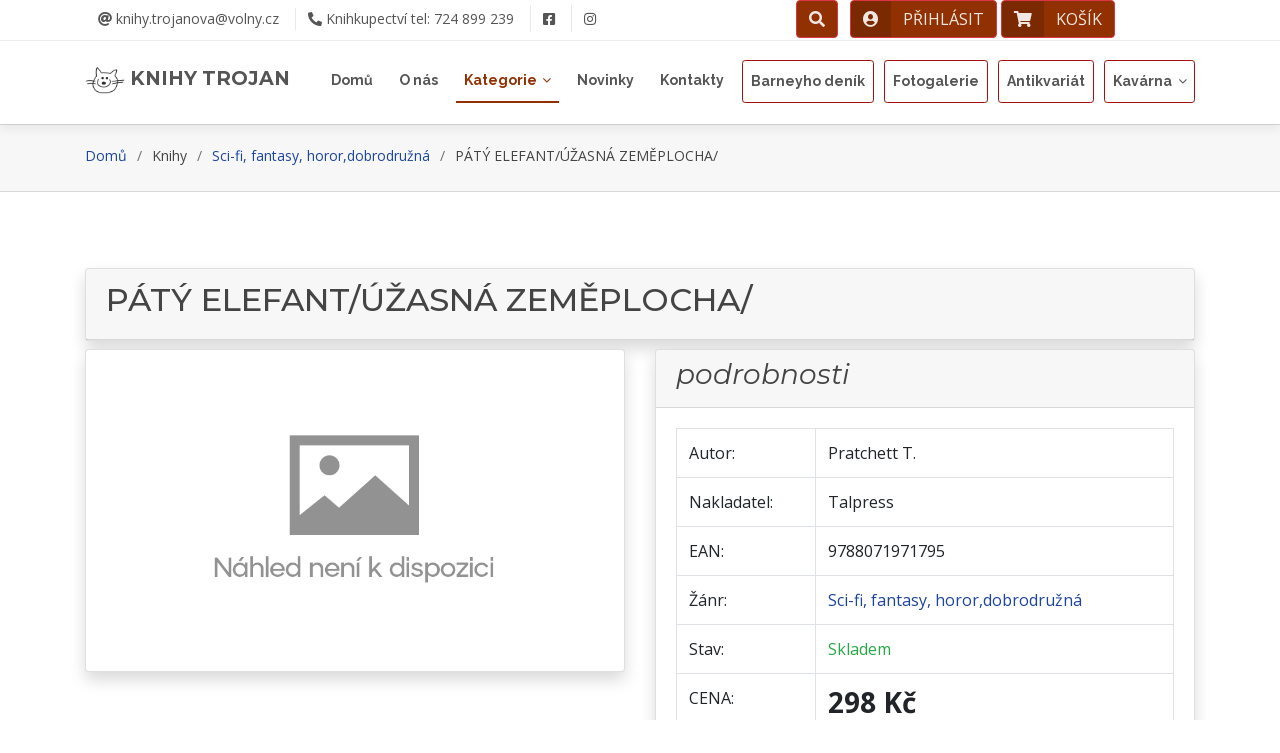

--- FILE ---
content_type: text/html; charset=UTF-8
request_url: https://www.knihy-trojan.cz/kniha/paty-elefant-uzasna-zemeplocha-40209/
body_size: 32641
content:
<!DOCTYPE html>
<html lang="cs-cz">
<head>
  <base href="https://www.knihy-trojan.cz/" />
  <meta charset="utf-8">
  <title>Detail knihy - Knihy Trojan</title>
  <meta name="viewport"     content="width=device-width, initial-scale=1.0" name="viewport">
  <meta name="keywords"     content="knihkupectví,knihkupectví on-line,knihy on-line,knihy internet shop,internetové knihkupectví,prodej knih,třebíč">
  <meta name="description"  content="Knihkupectví Trojan v Třebíči Vám nabízí knihy všech žánrů, beletrie, učebnice, poezie, encyklopedie, slovníky a jiné.">
  <meta name="author"       content="Michal Kašpárek, www.ikasparek.cz">
  <meta name="robots"       content="index, follow, all">
  <meta name="googlebot"    content="archive,snippet">
  <meta name="seznambot"    content="all">

  <!-- Meta tags -->


  <!-- Favicons -->
  <link rel="apple-touch-icon" sizes="180x180" href="soubory/apple-touch-icon.png">
  <link rel="icon" type="image/png" sizes="32x32" href="soubory/favicon-32x32.png">
  <link rel="icon" type="image/png" sizes="16x16" href="soubory/favicon-16x16.png">

  <!-- Google Fonts -->
  <link rel="stylesheet" href="https://fonts.googleapis.com/css2?family=Open+Sans:ital,wght@0,300;0,400;0,600;0,700;0,800;1,400;1,600;1,700&display=swap">
  <link rel="stylesheet" href="https://fonts.googleapis.com/css2?family=Montserrat:ital,wght@0,400;0,500;0,600;0,700;1,400;1,500&display=swap">
  <link rel="stylesheet" href="https://fonts.googleapis.com/css2?family=Raleway:wght@300;400;500;700;800&display=swap">

  <!-- Bootstrap CSS Soubor -->
  <link rel="stylesheet" href="https://cdn.jsdelivr.net/npm/bootstrap@4.6.2/dist/css/bootstrap.min.css" integrity="sha384-xOolHFLEh07PJGoPkLv1IbcEPTNtaed2xpHsD9ESMhqIYd0nLMwNLD69Npy4HI+N" crossorigin="anonymous">
  <link rel="stylesheet" href="css/bootstrap-migration.css">

  <!-- Knihovny CSS Files -->
  <link rel="stylesheet" href="lib/font-awesome/css/font-awesome.min.css">
  <link rel="stylesheet" href="vendor/fontawesome-free-5/css/all.css">
  <link rel="stylesheet" href="lib/animate/animate.min.css">
  <link rel="stylesheet" href="lib/ionicons/css/ionicons.min.css">
  <link rel="stylesheet" href="lib/owlcarousel/assets/owl.carousel.min.css">
  <link rel="stylesheet" href="lib/magnific-popup/magnific-popup.css">
  <link rel="stylesheet" href="lib/ionicons/css/ionicons.min.css">
  <link rel="stylesheet" href="js/jquery-ui-1.13.2.blitzer/jquery-ui.css">

  <!-- Vlastní CSS -->
  <link rel="stylesheet" href="css/custom.css">
  <script src="https://code.jquery.com/jquery-3.6.0.js"></script>
  <script src="https://code.jquery.com/ui/1.13.2/jquery-ui.js"></script>
</head><body id="body">  <!--==========================
    Top Bar
  ============================-->
<!--  <section id="topbar" class="d-none d-lg-block p-0 fixed-top">-->
  <section id="topbar" class="d-block p-0 fixed-top">
    <div class="container clearfix row px-0 mx-0 mx-auto">
      <div class="social-links float-left py-2 px-0 ml-0 ml-md-3 col-7 col-md-6">
        <a href="mailto:knihy.trojanova@volny.cz"><i class="fas fa-at"></i>&nbsp;knihy.trojanova@volny.cz</a>
        <a href="tel:00420724899239"><i class="fas fa-phone-alt"></i>&nbsp;<span class="d-none d-lg-inline">Knihkupectví</span> tel:  724 899 239</a>
<!--      </div>
      <div class="social-links float-left py-2">-->
        <a href="https://www.facebook.com/knihkupectvi.Trojan" class="facebook d-none d-lg-inline" target="_blank"><i class="fab fa-facebook-square"></i></a>
        <a href="https://www.instagram.com/trojan.knihy/" class="instagram d-none d-lg-inline" target="_blank"><i class="fab fa-instagram"></i></a>
      </div>
      <div class="X_social-links float-right h-40px col-5 col-md-5 mt-3 mt-lg-0 px-0 px-lg-3 text-center text-lg-right">
      <!-- Vyhledávácí okno -->
        <!--<div id="search-down">-->
          <a href="#" id="search-down-tlacitko" class="btn btn-md btn-danger user-menu mr-0 mr-lg-2">
            <span class="icon"><i class="fas fa-search font-2em"></i></span>
          </a>
            <div class="search-down-detail" id="search-down-detail">
              <form name="form_hledat_down" id="form_hledat_down" action="https://www.knihy-trojan.cz/hledat/" method="get">
                <label for="hledej">Vyhledávání</label>
                <div class="input-group shadow-lg mb-3">
                  <input type="text" name="hledej" id="hledat" class="form-control border-secondary" placeholder="Sem napište co hledáte..." aria-label="Sem napište co hledáte..." aria-describedby="button-hledat">
                  <div class="input-group-append">
                    <button type="submit" class="btn btn-danger" type="button" id="button-hledat">HLEDAT</button>
                  </div>
                </div>
              </form>
            </div>
<!--          </a>-->
        <!--</div>-->
            <a href="https://www.knihy-trojan.cz/prihlasit/" id="userDropdown" class="btn btn-md btn-danger btn-icon-split user-menu">
              <span class="icon"><div class="img-profile rounded-circle"><i class="fas fa-user-circle font-2em"></i></div></span>
              <span class="d-none d-sm-block text">PŘIHLÁSIT</span>
            </a>
            <a href="https://www.knihy-trojan.cz/kosik/" id="kosik-tlacitko" class="btn btn-md btn-danger btn-icon-split user-menu">
                    <span class="icon"><i class="fa fa-shopping-cart font-2em"></i></span>
                    <span class="d-none d-sm-block text">KOŠÍK</span>


<!--            <a href="https://www.knihy-trojan.cz/kosik/" id="kosik-tlacitko" class="btn btn-sm kosik-menu">
              <span class="img-profile rounded-circle"><i class="fa fa-shopping-cart font-2em"></i></span>
              <span class="mr-2 d-none d-lg-inline">KOŠÍK</span>-->
              <div class="kosik-detail" id="kosik-detail">
                            <div class="col-12 col-md-12 col-lg-12 alert alert-info">
              Váš košík je zatím prázdný. Vyberte si knihu.
            </div>
              </div>

                        <!--</div></div>-->
            </a>
      </div>
    </div>
  </section>
  <!--==========================
    Header
  ============================-->
  <header id="header">
    <div class="container">

      <div id="logo" class="pull-left">
        <!--<a href="#body"><img src="https://www.knihy-trojan.cz/img/logo.png" alt="" title="" /></a>-->
        <h1><a href="https://www.knihy-trojan.cz" class="scrollto">
          <img src="https://www.knihy-trojan.cz/soubory/knihy-trojan-logo.png" alt="" title="" style="height:40px;width:auto;" />&nbsp;KNIHY TROJAN</a></h1>
      </div>
      <div class="d-inline d-lg-none float-right mr-5">
        <a href="https://www.facebook.com/knihkupectvi.Trojan" class="facebook mr-3" target="_blank"><i class="fab fa-facebook-square"></i></a>
        <a href="https://www.instagram.com/trojan.knihy/" class="instagram" target="_blank"><i class="fab fa-instagram"></i></a>
      </div>

      <nav id="nav-menu-container">
        <ul class="nav-menu">
          <!--<li id="menu-home" class="menu-active"><a href="https://www.knihy-trojan.cz">Domů</a></li>-->
          <li id="menu-home"><a href="https://www.knihy-trojan.cz">Domů</a></li>
          <li id="menu-onas"><a href="https://www.knihy-trojan.cz/onas/">O nás</a></li>
          <li id="menu-kategorie" class="menu-has-children"><a href="">Kategorie</a>
            <ul class="row">
          <div class="col-sm-12 col-md-6 float-md-left">
              <li id="menu-pod-kategorie10" class="menu-has-children"><a href="">Beletrie, krásná literatura</a>
                <ul>
                  <li><a href="https://www.knihy-trojan.cz/kategorie/beletrie-humor/">Humor</a></li>
                  <li><a href="https://www.knihy-trojan.cz/kategorie/beletrie-beletrie/">Beletrie česká i světová</a></li>
                  <li><a href="https://www.knihy-trojan.cz/kategorie/beletrie-detektivky/">Detektivky</a></li>
                  <li><a href="https://www.knihy-trojan.cz/kategorie/beletrie-zivotopisy/">Životopisy</a></li>
                  <li><a href="https://www.knihy-trojan.cz/kategorie/beletrie-napeti/">Napětí, thriller</a></li>
                  <li><a href="https://www.knihy-trojan.cz/kategorie/beletrie-krasna-literatura/">Krásná literatura</a></li>
                  <li><a href="https://www.knihy-trojan.cz/kategorie/beletrie-pro-mladez/">Beletrie pro mládež</a></li>
                </ul>
              </li>
              <li><a href="https://www.knihy-trojan.cz/kategorie/cizojazycna-literatura/">Cizojazyčná literatura</a></li>
              <li id="menu-pod-kategorie7" class="menu-has-children"><a href="">Umění, architektura</a>
                <ul>
                  <li><a href="https://www.knihy-trojan.cz/kategorie/vytvarne-umeni-fotografie/">Výtvarné umění, fotografie</a></li>
                  <li><a href="https://www.knihy-trojan.cz/kategorie/architektura-pamatky-mesta/">Architektura, památky, města</a></li>
                  <li><a href="https://www.knihy-trojan.cz/kategorie/divadlo-film-hudba/">Divadlo, film, hudba</a></li>
                </ul>
              </li>
              <li><a href="https://www.knihy-trojan.cz/kategorie/mluvene-slovo/">Mluvené slovo</a></li>
              <li><a href="https://www.knihy-trojan.cz/kategorie/obrazove-publikace/">Obrazové publikace</a></li>
              <li id="menu-pod-kategorie3" class="menu-has-children"><a href="">Společenské vědy, osvěta</a>
                <ul>
                  <li><a href="https://www.knihy-trojan.cz/kategorie/spolecenske-vedy-osveta/">Společenské vědy, osvěta</a></li>
                  <li><a href="https://www.knihy-trojan.cz/kategorie/spolecenske-vedy-vesmir/">Vesmír</a></li>
                </ul>
              </li>
              <li id="menu-pod-kategorie1" class="menu-has-children"><a href="">Duchovní nauky, teologie</a>
                <ul>
                  <li><a href="https://www.knihy-trojan.cz/kategorie/duchovni-nauky-teologie/">Duchovní nauky, teologie</a></li>
                  <li><a href="https://www.knihy-trojan.cz/kategorie/duchovni- nauky-karty/">Duchovní nauky - karty</a></li>
                  <li><a href="https://www.knihy-trojan.cz/kategorie/duchovni- nauky-astrologie/">Duchovní nauky - astrologie</a></li>
                </ul>
              </li>


              <li><a href="https://www.knihy-trojan.cz/kategorie/sci-fi-fantasy-dobrodruzna/">Sci-fi, fantasy, horor,dobrodružná</a></li>
              <li><a href="https://www.knihy-trojan.cz/kategorie/comics/">Komiksy</a></li>
              <li id="menu-pod-kategorie12" class="menu-has-children"><a href="">Mapy, průvodci, cestopisy</a>
                <ul>
                  <li><a href="https://www.knihy-trojan.cz/kategorie/pruvodci-cestopisy/">Cestopisy</a></li>
                  <li><a href="https://www.knihy-trojan.cz/kategorie/mapy-pruvodci/">Mapy, průvodci, atlasy</a></li>
                </ul>
              </li>
              <li id="menu-pod-kategorie14" class="menu-has-children"><a href="">Literatura faktu, válečná</a>
                <ul>
                  <li><a href="https://www.knihy-trojan.cz/kategorie/politika/">Politika</a></li>
                  <li><a href="https://www.knihy-trojan.cz/kategorie/literatura-valecna/">Válečná literatura</a></li>
                  <li><a href="https://www.knihy-trojan.cz/kategorie/literatura-faktu/">Literatura faktu</a></li>
                  <li><a href="https://www.knihy-trojan.cz/kategorie/valecny-roman/">Válečné romány</a></li>
                </ul>
              </li>
              <li><a href="https://www.knihy-trojan.cz/kategorie/historie/">Historie</a></li>
              <li><a href="https://www.knihy-trojan.cz/kategorie/filozofie-sociologie/">Filozofie, sociologie</a></li>
              <li><a href="https://www.knihy-trojan.cz/kategorie/pedagogika-psychologie/">Pedagogika, psychologie</a></li>
              <li><a href="https://www.knihy-trojan.cz/kategorie/regionalni-literatura/">Regionální literatura</a></li>
              <li id="menu-pod-kategorie8" class="menu-has-children"><a href="">Učebnice, jazyky</a>
                <ul>
                  <li><a href="https://www.knihy-trojan.cz/kategorie/jazykoveda-literarni-vedy/">Jazykověda a literární vědy</a></li>
                  <li><a href="https://www.knihy-trojan.cz/kategorie/ucebnice-jazyky-slovniky/">Učebnice jazyků, slovníky</a></li>
                  <li><a href="https://www.knihy-trojan.cz/kategorie/ucebnice-zs-ss-vs/">Učebnice ZŠ, SŠ, VŠ</a></li>
                </ul>
              </li>


          </div>
          <div class="col-sm-12 col-md-6 float-md-right">
              <li><a href="https://www.knihy-trojan.cz/kategorie/encyklopedie/">Encyklopedie</a></li>
              <li id="menu-pod-kategorie11" class="menu-has-children"><a href="">Dětská literatura</a>
                <ul>
                  <li><a href="https://www.knihy-trojan.cz/kategorie/detska-literatura/">Dětská literatura</a></li>
                  <li><a href="https://www.knihy-trojan.cz/kategorie/detska-plastove-knihy/">Dětská - plastové knížky</a></li>
                  <li><a href="https://www.knihy-trojan.cz/kategorie/detska-omalovanky/">Omalovánky, doplňovačky</a></li>
                  <li><a href="https://www.knihy-trojan.cz/kategorie/detska-odborna/">Dětská odborná literatura</a></li>
                  <li><a href="https://www.knihy-trojan.cz/kategorie/detska-leporela/">Dětská - leporela</a></li>
                </ul>
              </li>
              <li id="menu-pod-kategorie4" class="menu-has-children"><a href="">Přírodní vědy</a>
                <ul>
                  <li><a href="https://www.knihy-trojan.cz/kategorie/prirodni-vedy-priroda/">Přírodní vědy, příroda</a></li>
                  <li><a href="https://www.knihy-trojan.cz/kategorie/pestitelstvi-chovatelstvi/">Pěstitelství, chovatelství</a></li>
                  <li><a href="https://www.knihy-trojan.cz/kategorie/prirodni-vedy-zahady/">Záhady, odborná matematika a fyzika</a></li>
                </ul>
              </li>
              <li id="menu-pod-kategorie5" class="menu-has-children"><a href="">Hobby, technické vědy</a>
                <ul>
                  <li><a href="https://www.knihy-trojan.cz/kategorie/technicke-vedy-hobby/">Tecnické vědy, hobby</a></li>
                  <li><a href="https://www.knihy-trojan.cz/kategorie/pocitacova-literatura/">Počítačová literatura</a></li>
                </ul>
              </li>
              <li id="menu-pod-kategorie6" class="menu-has-children"><a href="">Zdravotnictví, zdravověda</a>
                <ul>
                  <li><a href="https://www.knihy-trojan.cz/kategorie/zdravotnictvi/">Zdravotnictví</a></li>
                  <li><a href="https://www.knihy-trojan.cz/kategorie/tehotenstvi-pece-o-dite/">Těhotenství, péče o dítě</a></li>
                  <li><a href="https://www.knihy-trojan.cz/kategorie/zdravotnictvi-sex/">Sex, sexuální výchova</a></li>
                  <li><a href="https://www.knihy-trojan.cz/kategorie/zdravotnictvi-zdravoveda/">Zdravověda</a></li>
                </ul>
              </li>
              <li><a href="https://www.knihy-trojan.cz/kategorie/telovychova-sport/">Tělovýchova a sport</a></li>
              <li><a href="https://www.knihy-trojan.cz/kategorie/kucharky-vareni/">Kuchařky a vaření</a></li>
              <li><a href="https://www.knihy-trojan.cz/kategorie/hudebniny/">Hudebniny</a></li>

              <li><a href="https://www.knihy-trojan.cz/kategorie/krizovky-volny-cas/">Křížovky, volný čas</a></li>
              <li><a href="https://www.knihy-trojan.cz/kategorie/hry-karty/">Hry, karty</a></li>
              <li><a href="https://www.knihy-trojan.cz/kategorie/kalendare-diare/">Kalendáře a diáře</a></li>
              <li><a href="https://www.knihy-trojan.cz/kategorie/doplnkovy-sortiment/">Doplňkový sortiment</a></li>
              <li id="menu-pod-kategorie2" class="menu-has-children"><a href="">Ekonomie, účetnictví, právo</a>
                <ul>
                  <li><a href="https://www.knihy-trojan.cz/kategorie/ekonomie-ucetnictvi-pravo/">Ekonomie, účetnictví, právo</a></li>
                </ul>
              </li>
              <li><a href="https://www.knihy-trojan.cz/kategorie/organizace-prace/">Organizace práce</a></li>
              <li id="menu-pod-kategorie9" class="menu-has-children"><a href="">Audio, video</a>
              <ul>
                  <li><a href="https://www.knihy-trojan.cz/kategorie/audio-video-lp/">Audio: LP desky</a></li>
                  <li><a href="https://www.knihy-trojan.cz/kategorie/audio-video-cd/">Audio: CD disky</a></li>
                </ul>
              </li>
              <li><a href="https://www.knihy-trojan.cz/kategorie/antikvariat/">Antikvariát</a></li>
          </div>
            </ul>          </li>
          <li id="menu-novinky"><a href="https://www.knihy-trojan.cz/novinky/">Novinky</a></li>
          <li id="menu-kontakty"><a href="https://www.knihy-trojan.cz/kontakt/">Kontakty</a></li>
          <li id="menu-blog"><a href="https://www.knihy-trojan.cz/barneyho-blog/" class="btn btn-outline-danger btn-sm nav-antik">Barneyho deník</a>
          <li id="menu-fotogalerie"><a href="https://www.knihy-trojan.cz/fotogalerie/" class="btn btn-outline-danger btn-sm nav-antik">Fotogalerie</a>
          <li id="menu-antik"><a href="https://www.antikvariat-trojan.cz" class="btn btn-outline-danger btn-sm nav-antik" id="menu-antik">Antikvariát</a></li>
          <li id="menu-kavarna" class="menu-has-children"><a href="" class="btn btn-outline-danger btn-sm nav-antik">Kavárna</a>
            <ul style="max-width: 250px; left: -7rem;">
              <li><a href="https://www.knihy-trojan.cz/kavarna-nabidka/">Nabídka kavárny</a></li>
              <li><a href="https://www.knihy-trojan.cz/kavarna-galerie/">Fotogalerie</a></li>
            </ul>
          </li>
        </ul>
      </nav><!-- #nav-menu-container -->
    </div>
  </header><!-- #header -->
  <main id="main">



    <!--==========================
      Sekce Detail knihy
    ============================-->
    <section id="breadcrumbs" class="breadcrumbs">
      <div class="container">
        <ol>
          <li><a href="/">Domů</a></li>
          <li>Knihy</li>
          <li><a href="https://www.knihy-trojan.cz/kategorie/sci-fi-fantasy-dobrodruzna/">Sci-fi, fantasy, horor,dobrodružná</a></li>
          <li>PÁTÝ ELEFANT/ÚŽASNÁ ZEMĚPLOCHA/</li>
        </ol>
        <!--<h2>About Us</h2>-->
      </div>
    </section>

    <!--<section id="about" class="wow fadeInUp" style="background: #FEF9E4;">-->
    <section id="about" class="wow fadeInUp">
      <div class="container">
<!--        <div class="section-header">
          <h2></h2>
          <p>Všechny informace o</p>
        </div>-->
        <div></div>
<!--        <div class="owl-carousel about-carousel">-->
        <!--        </div>-->
        <div class="row">

              <div class="col-12 mb-sm-2 mt-md-3 mb-md-2">
                <div class="card shadow">
                  <div class="card-header">
                    <!--<div class="pt-2 pb-1 h2">-->
                    <h1 class="h2">
                      PÁTÝ ELEFANT/ÚŽASNÁ ZEMĚPLOCHA/
                    </h1>
                    <!--</div>-->
                  </div>
                </div>
              </div>

              <div class="col-sm-12 col-md-6 mb-sm-2 mb-md-4">
                <div class="card shadow">
                  <div class="card-body">
                    <p class="card-text">
                      <img src="//mknihy.eu/image/no-image.png" class="img-fluid kniha-img mx-auto" style="max-height: 56vh;" alt="PÁTÝ ELEFANT/ÚŽASNÁ ZEMĚPLOCHA/" >
                    </p>
                  </div>
                </div>
              </div>

              <div class="col-sm-12 col-md-6 mb-sm-2 mb-md-4">
                <div class="card shadow">
                  <div class="card-header py-md-2">
                    <h2 class="h3 font-weight-normal">
                      <em>podrobnosti</em>
                    </h2>
                  </div>
                  <div class="card-body">
                    <table class="table table-bordered">
                      <tbody>
                        <tr><td>Autor:</td>       <td>Pratchett T.</td></tr>
                        <tr><td>Nakladatel:</td>  <td>Talpress</td></tr>
                        <tr><td>EAN:</td>         <td>9788071971795</td></tr>
                        <tr><td>Žánr:</td>        <td><a href="https://www.knihy-trojan.cz/kategorie/sci-fi-fantasy-dobrodruzna/">Sci-fi, fantasy, horor,dobrodružná</a></td></tr>
                        <tr><td>Stav:</td>        <td class="text-success">Skladem</td></tr>

                        <tr><td>CENA:</td>         <td class="h3"><strong>298&nbsp;Kč</strong></td></tr>
                        <tr><td></td>         <td>
                          <form method="post" name="dokosiku" id="dokosiku">
                            <input type="hidden" name="kniha_id"      value="40209">
                            <input type="hidden" name="kniha_nazev"   value="PÁTÝ ELEFANT/ÚŽASNÁ ZEMĚPLOCHA/">
                            <input type="hidden" name="kniha_kusy"    value="1">
                            <input type="hidden" name="kniha_cena"    value="298">
                            <input type="hidden" name="kniha_ean"     value="9788071971795">
                            <button class="btn btn-primary btn-md float-right px-5" type="submit" name="koupit" value="koupit"><strong>Do košíku</strong></button>
                          </form>
                        </td></tr>


                      </tbody>
                    </table>
                  </div>
                </div>
              </div>

              <div class="col-12 mb-sm-2 mb-md-5">
                <div class="card shadow">
                  <div class="card-header">
                    <h3 class="m-0">
                      <em>Anotace/popis knihy</em>
                    </h3>
                  </div>
                  <div class="card-body">
                    <p class="card-text">
                      Pro tuto knihu nebyla anotace (popis) zapsána.
                    </p>
                  </div>
                </div>
              </div>


        </div>

      </div>
    </section><!-- #Detail knihy -->
    <script>
      $("#menu-kategorie").addClass("menu-active");
    </script>    <!--==========================
      Sekce Rychlý Kontakt
    ============================-->
    <section id="contact" class="wow fadeInUp">
      <div class="container">
        <div class="section-header">
          <h2>Kontaktujte nás</h2>
                  </div>

        <div class="row contact-info">

          <div class="col-md-4">
            <div class="contact-address">
              <i class="ion-ios-location-outline"></i>
              <h3>Adresa</h3>
              <address>Karlovo náměstí 47/36<br>674 01 Třebíč</address>
            </div>
          </div>

          <div class="col-md-4">
            <div class="contact-phone">
              <i class="ion-ios-telephone-outline"></i>
              <h3>Telefon</h3>
              <p><a href="tel:00420724899239">(+420) 724 899 239</a></p>
            </div>
          </div>

          <div class="col-md-4">
            <div class="contact-email">
              <i class="ion-ios-email-outline"></i>
              <h3>E-mail</h3>
              <p><a href="mailto:knihy.trojanova@volny.cz">knihy.trojanova@volny.cz</a></p>
            </div>
          </div>

        </div>
      </div>

      <div class="container mb-4">
        <iframe src="https://maps.google.com/maps/embed?pb=!1m18!1m12!1m3!1d2606.2049159389635!2d15.879862315862892!3d49.21564078343921!2m3!1f0!2f0!3f0!3m2!1i1024!2i768!4f13.1!3m3!1m2!1s0x470d4230d3aeeff3%3A0x4315ab230158d3a5!2sKnihkupectv%C3%AD%20Trojan!5e0!3m2!1scs!2scz!4v1587922775847!5m2!1scs!2scz" width="100%" height="450" frameborder="0" style="border:0;" allowfullscreen="" aria-hidden="false" tabindex="0"></iframe>      </div>
    </section><!-- #Rychlý Kontakt -->
	<!--==========================		Sekce Tým - osoby	============================-->	<!-- #Tým - osoby -->	</main>  <!--==========================
    Footer
  ============================-->
  <footer id="footer" class="container-fluid bg-grey py-5 mt-5">
    <div class="container">
      <div class="row">
        <div class="col-md-6">
          <div class="row">
            <div class="col-md-7 ">
              <div class="logo-part">
                <!--<img src="https://i.ibb.co/sHZz13b/logo.png" class="w-50 logo-footer" >-->
                <h2>Knihy Trojan</h2>
                <div class="h4 mb-3">KNIHKUPECTVÍ<br>V SRDCI TŘEBÍČE</div>
                <div class="h6 mb-3">Karlovo náměstí 47/36<br>674 01 Třebíč</div>
                Po - Pá:&nbsp;&nbsp;&nbsp;&nbsp;&nbsp;&nbsp;7:30 – 17:30 hodin<br>
So:&nbsp;&nbsp;&nbsp;&nbsp;&nbsp;&nbsp;&nbsp;&nbsp;&nbsp;&nbsp;&nbsp;&nbsp;&nbsp;&nbsp;8:30 – 11:30 hodin              </div>
            </div>
            <div class="col-md-5 px-4">
              <h6> O nákupu</h6>
              <div class="row ">
                <div class="col-md-12">
                  <ul>
                                        <li> <a href="obchodni-podminky"> Obchodní podmínky</a> </li>
                    <li> <a href="obchodni-podminky#payment"> Platební způsoby</a> </li>
                    <li> <a href="obchodni-podminky#delivery"> Způsob dopravy</a> </li>
                    <li> <a href="obchodni-podminky#complaint"> Reklamace</a> </li>
                    <li> <a href="" data-toggle="modal" data-target="#myDialog" data-whatever="Ochrana osobních údjů - GDPR" data-adresa="https://www.knihy-trojan.cz/file/ochrana-udaju-dialog.php"> GDPR a Ochrana</a> </li>
                    <li> <a href="https://www.knihy-trojan.cz/registrace/"> Registrace&nbsp;<i class="fas fa-angle-double-right zluta"></i></a> </li>
                  </ul>
                </div>
              </div>
            </div>
          </div>
        </div>

        <div class="col-md-6 pl-md-5">
          <div class="row">
            <div class="col-md-6 px-4">
              <h6> Navigace</h6>
              <div class="row ">
                <div class="col-md-12">
                  <ul>
                    <li> <a href="https://www.knihy-trojan.cz/onas/"> O nás</a> </li>
                    <li> <a href="https://www.knihy-trojan.cz/novinky/"> Novinky</a> </li>
                    <!--<li> <a href="https://www.knihy-trojan.cz/bestsellery/"> Bestsellery</a> </li>-->
                    <li> <a href="https://www.knihy-trojan.cz/autogramiady/"> Autogramiády</a> </li>
                    <li> <a href="https://www.knihy-trojan.cz/kontakt/"> Kontakty</a> </li>
                  </ul>
                </div>
              </div>
            </div>
            <div class="col-md-6 ">
              <h6> Aktuálně</h6>
              <div class="social">
                <a href="https://www.facebook.com/knihkupectvi.Trojan" target="_blank"><i class="fab fa-facebook-square text-secondary"></i></a>
                <a href="https://www.instagram.com/trojan.knihy/" target="_blank"><i class="fab fa-instagram text-secondary"></i></a>
              </div>

              <p>&nbsp;</p>
            </div>
          </div>
        </div>
      </div>
    </div>
    <hr>
    <div class="container text-secondary creator">
      <div class="copyright">
        &copy;&nbsp;Copyright <strong>Michal&nbsp;Kašpárek</strong>
      </div>
      <div class="credits text-secondary">
        <i class="fas fa-code"></i>&nbsp;&nbsp;with&nbsp;&nbsp;<i class="fas fa-heart"></i>&nbsp;&nbsp;by&nbsp;&nbsp;<a href="https://www.ikasparek.cz" class="text-secondary">www.ikasparek.cz</a>
      </div>
    </div>
  </footer><!-- #footer --><!-- MODALNI OKNA ZACATEK -->

              <!-- Modal #myDialog -->
              <div class="modal fade" id="myDialog" role="dialog" tabindex="-1" arialabeledby="purchaseLabel" aria-hidden="true">
                <div class="modal-dialog modal-xl" role="document">
                  <div class="modal-content">
                    <div class="modal-header">
                      <h4 class="modal-title" id="purchaseLabel">Detail</h4>
                      <button type="button" class="close" data-dismiss="modal" aria-hidden="true" aria-label="Zavřít">&times;</button>
                    </div>
                    <div class="modal-body">
                      <iframe frameborder="0" style="width: 100%; min-height: 500px;"></iframe>
                    </div>
                    <div class="modal-footer">
                      <button type="button" class="btn btn-secondary" data-dismiss="modal">Zavřít</button>
                    </div>
                  </div>
                </div>
              </div>
              <!-- Konec #myDialog -->


              <!-- Modal #myModal -->
              <div class="modal fade" id="myModal" role="dialog" tabindex="-1" arialabeledby="purchaseLabel2" aria-hidden="true">
                <div class="modal-dialog">
                  <div class="modal-content">
                    <div class="modal-header">
                      <h4 class="modal-title" id="purchaseLabel2">Upozornění</h4>
                      <button type="button" class="close" data-dismiss="modal" aria-hidden="true" aria-label="Zavřít">&times;</button>
                    </div>
                    <div class="modal-body">
                      <p id="modal-obsah">&hellip;</p>
                    </div>
                    <div class="modal-footer">
                      <button type="button" class="btn btn-secondary" data-dismiss="modal">Zavřít</button>
                    </div>
                  </div>
                </div>
              </div><!-- Konec #myModal -->

              <!-- Modal #senfMail -->
              <div class="modal fade" id="senfMail" role="dialog" tabindex="-1" arialabeledby="purchaseLabel3" aria-hidden="true">
                <div class="modal-dialog">
                  <div class="modal-content">
                    <div class="modal-header">
                      <h4 class="modal-title" id="purchaseLabel3">Odesílání zprávy</h4>
                      <button type="button" class="close" data-dismiss="modal" aria-hidden="true" aria-label="Zavřít">&times;</button>
                    </div>
                    <div class="modal-body">
                      <p id="modal-obsah"><h3>Vaše zpráva byla odeslána. Děkujeme.</h3></p>
                    </div>
                    <div class="modal-footer">
                      <button type="button" class="btn btn-secondary" data-dismiss="modal">Zavřít</button>
                    </div>
                  </div>
                </div>
              </div><!-- Konec #myModal -->

<!-- KONEC MODALNI OKNA -->
	<a href="#" class="back-to-top"><i class="fa fa-chevron-up"></i></a>  <!-- Knihovny JavaScript -->
  <script src="https://cdn.jsdelivr.net/npm/bootstrap@4.6.2/dist/js/bootstrap.bundle.min.js" integrity="sha384-Fy6S3B9q64WdZWQUiU+q4/2Lc9npb8tCaSX9FK7E8HnRr0Jz8D6OP9dO5Vg3Q9ct" crossorigin="anonymous"></script>
  <script src="lib/easing/easing.min.js"></script>
  <script src="lib/superfish/hoverIntent.js"></script>
  <script src="lib/superfish/superfish.min.js"></script>
  <script src="lib/wow/wow.min.js"></script>
  <script src="lib/owlcarousel/owl.carousel.min.js"></script>
  <script src="lib/magnific-popup/magnific-popup.min.js"></script>
  <script src="lib/sticky/sticky.js"></script>
  <script src="https://cdn.jsdelivr.net/npm/js-cookie@rc/dist/js.cookie.min.js"></script>

  <!-- Hůavní soubor Javascript -->
  <script src="js/main.js"></script>

    <a href="#" id="showStartModal" style="display: none;">M</a>
	<script>	</script></body></html>

--- FILE ---
content_type: text/css
request_url: https://www.knihy-trojan.cz/css/bootstrap-migration.css
body_size: 202
content:
/***************************************************
*   Migrační styly z vyšší verze Bootstrap
******************************************* *<:o) */

:root,
[data-bs-theme=light] {
	--bs-warning-bg-subtle: #fff3cd;
}


.bg-warning-subtle {
	background-color: var(--bs-warning-bg-subtle) !important;
}

.fw-normal {
	font-weight: 400 !important;
}


--- FILE ---
content_type: text/css
request_url: https://www.knihy-trojan.cz/css/custom.css
body_size: 33275
content:
/*                                                                       */
/*       červená: #a81010   rgba(168, 16, 16, 1.0)                       */
/*       modrá:   #1C459F   rgba(28, 69, 159, 1.0)                       */
/*       pastel. zelená (dřívější)  #50d8af                              */
/*                                                                       */
:root {
	--red: #891a1c;
	--blue: #0c2e8a;
	--danger: #891a1c;
	--primary: #0c2e8a !important;

	--theme-danger-rgb: 168, 16, 16;
	--opacity: 1
}

/*--------------------------------------------------------------
# Hlavní styly
--------------------------------------------------------------*/

body {
	background: #fff;
	color: #444;
	font-family: "Open Sans", sans-serif;
}

a {
	color: #1C459F;
	transition: 0.5s;
}

a:hover,
a:active,
a:focus {
	color: rgba(var(--theme-danger-rgb), var(--opacity));
	/* #a81010; */
	outline: none;
	text-decoration: none;
}

p {
	padding: 0;
	margin: 0 0 30px 0;
}

h1,
h2,
h3,
h4,
h5,
h6 {
	font-family: "Montserrat", sans-serif;
	font-weight: 400;
	margin: 0 0 20px 0;
	padding: 0;
}

.ruka {
	cursor: pointer;
}


.ui-autocomplete {
	max-height: 350px;
	overflow-y: auto;
	/* prevent horizontal scrollbar */
	overflow-x: hidden;
	border-bottom-left-radius: 6px;
	border-bottom-right-radius: 6px;
	box-shadow: 2px 2px 10px rgba(0, 0, 0, 0.5);
	z-index: 9999;
}

/* IE 6 doesn't support max-height
 * we use height instead, but this forces the menu to always be this tall
 */
* html .ui-autocomplete {
	height: 350px;
}

.ui-widget-content {
	color: #555;
}

.ui-widget {
	font-family: 'Open Sans', sans-serif;
	font-size: 0.9em;
}

.ui-menu .ui-menu-item:hover {
	background: rgba(0, 0, 0, 0.2);
}

.ui-autocomplete-loading {
	background: #fff url("https://jqueryui.com/resources/demos/autocomplete/images/ui-anim_basic_16x16.gif") right center no-repeat;
}

/** html #ui-id-1 .ui-menu-item:hover #search-down-detail {
  display: block;
  opacity: 1;
  visibility: visible;
}*/

.odsazeni-1 {
	text-indent: 1em;
}

i.wine {
	color: rgba(168, 16, 16, 0.6);
}

i.wine:hover {
	color: rgba(168, 16, 16, 1);
}

i.zluta {
	color: rgba(255, 201, 40, 0.6);
}

i.zluta:hover {
	color: rgba(255, 201, 40, 1);
}

.btn-warning-cust {
	color: #333;
	background-color: rgba(255, 201, 40, 1);
	/*border-color: rgba(255, 180, 40, 1);*/
}

.btn-warning-cust:hover {
	color: #000;
	background-color: rgba(235, 190, 40, 1);
	/*border-color: rgba(255, 201, 40, 1);*/
}

.btn-primary-cust {
	color: #fff;
	background-color: rgba(12, 46, 138, 1.0);
	border-color: rgba(12, 46, 138, 1.0);
}

.btn-primary-cust:hover {
	color: #fff;
	background-color: rgba(12, 46, 100, 1.0);
	border-color: rgba(12, 46, 100, 1.0);
}

/* Back to top button */
.back-to-top {
	position: fixed;
	display: none;
	background: rgba(12, 46, 138, 0.6);
	color: #fff;
	padding: 6px 12px 9px 12px;
	font-size: 16px;
	border-radius: 2px;
	right: 15px;
	bottom: 15px;
	transition: background 0.5s;
}

.back-to-top:focus {
	background: rgba(12, 46, 138, 1.0);
	color: #fff;
	outline: none;
}

.back-to-top:hover {
	background: rgba(12, 46, 138, 1.0);
	color: #fff;
}

.breadcrumb-item+.breadcrumb-item::before {
	display: inline-block;
	padding-right: .5rem;
	color: #6c757d;
	content: "/";
}

/*.breadcrumb li[class^="bg"]:before {*/
.breadcrumb li.bg-info:before {
	display: inline-block;
	padding-right: .5rem;
	color: #fff;
	/*#6c757d;*/
	content: "/";
}

.breadcrumb li:first-child::before {
	content: "";
}

/*--------------------------------------------------------------
# Vlastní styly
--------------------------------------------------------------*/

.font-07 {
	font-size: 0.7em;
}

.font-08 {
	font-size: 0.8em;
}

.font-16 {
	font-size: 1.6em;
}

.font-bold {
	font-weight: bold;
}

.h-40px {
	height: 40px;
}

a.odkaz-dotted::before {
	border-bottom: 1px dotted #1C459F;
}

a.odkaz-dotted::after {
	border-bottom: 1px dotted #1C459F;
}

a.odkaz-dotted {
	border-bottom: 1px dotted #1C459F;
}

a:hover.odkaz-dotted {
	border-bottom: 1px dotted rgba(168, 16, 16, 1.0);
}

#aktuality {
	background: #fefbee;
}

.aktualita {
	padding-bottom: 0px;
	margin-bottom: 10px;
	border-bottom: 1px dotted #e9e9e9;
}

.aktualita>h4 {
	color: #1C459F;
	margin-top: 2vh;
}

.card-img {
	width: 100%;
	border-radius: 0px;
}

.page-item.active .page-link {
	z-index: 3;
	color: #fff;
	background-color: #891A1C;
	border-color: #420B14;
}

.page-item .page-link {
	z-index: 3;
	color: #891A1C;
}

.btn-icon-split {
	padding: 0;
	overflow: hidden;
	display: inline-flex;
	align-items: stretch;
	justify-content: center;
}

.btn-icon-split .icon {
	background: rgba(0, 0, 0, 0.15);
	display: inline-block;
	padding: 0.375rem 0.75rem;
}

.btn-icon-split .text {
	display: inline-block;
	padding: 0.375rem 0.75rem;
}

.btn-icon-split.btn-sm .icon,
.btn-group-sm>.btn-icon-split.btn .icon {
	padding: 0.25rem 0.5rem;
}

.btn-icon-split.btn-sm .text,
.btn-group-sm>.btn-icon-split.btn .text {
	padding: 0.25rem 0.5rem;
}

.btn-icon-split.btn-lg .icon,
.btn-group-lg>.btn-icon-split.btn .icon {
	padding: 0.5rem 1rem;
}

.btn-icon-split.btn-lg .text,
.btn-group-lg>.btn-icon-split.btn .text {
	padding: 0.5rem 1rem;
}

/*--------------------------------------------------------------
# Top Bar
--------------------------------------------------------------*/

#topbar {
	background: #fff;
	padding: 10px 0;
	border-bottom: 1px solid #eee;
	font-size: 14px;
}

#topbar .contact-info a {
	line-height: 1;
	color: #555;
}

#topbar .contact-info a:hover {
	color: #a81010;
}

#topbar .contact-info i {
	color: #333;
	padding: 4px;
}

#topbar .contact-info .fa-phone {
	padding-left: 20px;
	margin-left: 20px;
	border-left: 1px solid #e9e9e9;
}

#topbar .social-links a {
	color: #555;
	padding: 4px 12px;
	display: inline-block;
	line-height: 1px;
	border-left: 1px solid #e9e9e9;
}

#topbar .social-links a:hover {
	color: #a81010;
}

#topbar .social-links a:first-child {
	border-left: 0;
}

#topbar a.user-menu {
	background: #913001;
	color: #f1e7e2;
}

#topbar a:hover.user-menu {
	background: #4b2411;
	color: #ffffff;
}

#topbar a.kosik-menu {
	background: #ffc928;
	color: #333;
	height: 3.8vh;
	padding: .5rem 1rem;
	font-size: 1.2em;
	margin-top: .2rem;
}

#topbar a:hover.kosik-menu {
	background: #F2CD13;
	/*#ffc928;*/
	color: #ffffff;
}

#kosik-tlacitko:hover #kosik-detail {
	display: block;
	visibility: visible;
	opacity: 1;
}

#kosik-detail {
	width: 500px;
	height: auto;
	position: absolute;
	background-color: #fafafa;
	z-index: 99;
	margin-left: auto;
	max-height: 500px;
	overflow-y: hidden;
	color: #333;
	right: calc(10%);
	top: 38px;

	display: none;
	opacity: 0;
	visibility: hidden;

	margin-right: auto;
	padding: 50px 10px;
	border: solid 2px rgba(168, 16, 16, 1)
		/*#f2bd1d   #a81010*/
	;
	-webkit-transition: opacity 2s, visibility 2s;
	transition: opacity 2s, visibility 2s;
	box-shadow: 0 5px 25px -4px rgba(0, 0, 0, 0.8);
}

#kos-kusy {
	position: absolute;
	top: 20px;
	right: 0px;
	/*-250px;*/
	display: block;
	width: 30px;
	height: 30px;
	padding: 2px 10px 0 8px;
	background: #cc0000;
	color: #fff;
	border: 1px solid #990000;
	z-index: 100;
	border-radius: 50%;
	font-weight: 600;
	font-family: inherit;
}

.zobrazene_jmeno {
	width: 6.6rem !important;
}

/*#search-down-tlacitko:hover #search-down-detail {display: block; visibility: visible; opacity: 1;}*/
#search-down-detail {
	width: 500px;
	height: auto;
	position: absolute;
	background-color: #fafafa;
	z-index: 99;
	margin-left: auto;
	max-height: 500px;
	overflow-y: hidden;
	color: #333;
	right: calc(30%);
	top: 38px;

	display: none;
	/*opacity: 0;
  visibility: hidden;*/

	margin-right: auto;
	padding: 50px 10px;
	border: solid 2px rgba(168, 16, 16, 1)
		/*#a81010*/
	;
	-webkit-transition: opacity 2s, visibility 2s;
	transition: opacity 2s, visibility 2s;
	box-shadow: 0 5px 25px -4px rgba(0, 0, 0, 0.8);
}

/*--------------------------------------------------------------
# Header
--------------------------------------------------------------*/

#header {
	padding: 20px 0;
	height: 84px;
	transition: all 0.5s;
	z-index: 997;
	background: #fff;
	box-shadow: 0px 6px 9px 0px rgba(0, 0, 0, 0.06);
	margin-top: 40px;
}

#header #logo h1 {
	font-size: 1.2em;
	/*42px;*/
	margin: 0;
	padding: 0;
	line-height: 1;
	font-family: "Montserrat", sans-serif;
	font-weight: 700;
}

#header #logo h1 a {
	color: #555;
	line-height: 1;
	display: inline-block;
}

#header #logo h1 a span {
	color: #333;
}

#header #logo img {
	height: 80px;
	width: auto;
	padding: 0;
	margin: 0;
	margin-top: 0px;
}

/*--------------------------------------------------------------
# Sekce slider - carousel
--------------------------------------------------------------*/
#hledat-box {
	position: absolute;
	top: 240px;
}

#hledat-box #button-hledat {
	background: rgba(168, 16, 16, 1) !important;
	border-color: rgba(119, 0, 0, 1) !important
}

#hledat-box #button-hledat:hover {
	background: rgba(119, 0, 0, 1) !important;
	border-color: rgba(109, 0, 0, 1) !important
}

#intro {
	width: 100%;
	height: 60vh;
	position: relative;
	background: url("../img/intro-carousel/slider-knihy-trojan-prodejna-ulice.jpg") no-repeat rgba(0, 0, 0, 1);
	background-size: cover;
}

#intro .intro-content {
	position: absolute;
	bottom: 0;
	top: 10vh;
	left: 0;
	right: 0;
	height: 25vh;
	z-index: 10;
	display: -webkit-box;
	display: -webkit-flex;
	display: -ms-flexbox;
	display: flex;
	-webkit-box-pack: center;
	-webkit-justify-content: center;
	-ms-flex-pack: center;
	justify-content: center;
	-webkit-box-align: center;
	-webkit-align-items: center;
	-ms-flex-align: center;
	align-items: center;
	-webkit-box-orient: vertical;
	-webkit-box-direction: normal;
	-webkit-flex-direction: column;
	-ms-flex-direction: column;
	flex-direction: column;
	text-align: center;
	/*width: 50em;
  height: 20em;
  margin: auto;*/
	/*background: rgba(0, 0, 0, 0.8);*/
}

#intro .intro-content h2 {
	color: #fff;
	/*#555;*/
	margin-bottom: 30px;
	font-size: 64px;
	font-weight: 700;
	text-shadow: 1px 1px 5px rgba(0, 0, 0, 0.6);
}

#intro .intro-content h2 span {
	color: rgba(168, 16, 16, 1);
	text-shadow: 0px 1px 0px rgba(0, 0, 0, 0.8),
		0px 1px 8px rgba(255, 255, 255, 1);
	/*  text-decoration: underline;*/
}

#intro .intro-content .btn-get-started,
#intro .intro-content .btn-projects {
	font-family: "Raleway", sans-serif;
	font-size: 15px;
	font-weight: bold;
	letter-spacing: 1px;
	display: inline-block;
	padding: 10px 32px;
	border-radius: 2px;
	transition: 0.5s;
	margin: 10px;
	color: #fff;
}

#intro .intro-content .btn-get-started {
	background: #0c2e8a;
	border: 2px solid #0c2e8a;
}

#intro .intro-content .btn-get-started:hover {
	background: none;
	color: #0c2e8a;
}

#intro .intro-content .btn-projects {
	background: rgba(168, 16, 16, 1.0);
	border: 2px solid rgba(168, 16, 16, 1.0);
}

#intro .intro-content .btn-projects:hover {
	background: none;
	color: rgba(168, 16, 16, 1.0);
}

#intro #intro-carousel {
	z-index: 8;
}

#intro #intro-carousel::before {
	content: '';
	background-color: rgba(255, 255, 255, 0);
	position: absolute;
	height: 100%;
	width: 100%;
	top: 0;
	right: 0;
	left: 0;
	bottom: 0;
	z-index: 7;
}

#intro #intro-carousel .item {
	width: 100%;
	height: 60vh;
	background-size: cover;
	background-position: center;
	background-repeat: no-repeat;
	transition-property: opacity;
}

/*--------------------------------------------------------------
# Navigace Menu
--------------------------------------------------------------*/

/* Nav Menu Essentials */

.nav-menu,
.nav-menu * {
	margin: 0;
	padding: 0;
	list-style: none;
}

.nav-menu ul {
	position: absolute;
	display: none;
	top: 100%;
	left: -30rem;
	/*  BYLA 0 */
	width: 60vw;
	/* NOVE */
	z-index: 99;
}

.nav-menu li {
	position: relative;
	white-space: nowrap;
}

.nav-menu>li {
	float: left;
}

.nav-menu li:hover>ul,
.nav-menu li.sfHover>ul {
	display: block;
}

.nav-menu ul ul {
	top: 90%;
	/* BYLA 0 */
	left: 5rem; /* -50%; */
	/* BYLO 100% */
	width: 20rem;
	/* NOVE */
}

.nav-menu ul li {
	min-width: 180px;
}

/* Nav Menu Arrows */

.sf-arrows .sf-with-ul {
	padding-right: 22px;
}

.sf-arrows .sf-with-ul:after {
	content: "\f107";
	position: absolute;
	right: 8px;
	font-family: FontAwesome;
	font-style: normal;
	font-weight: normal;
}

.sf-arrows ul .sf-with-ul:after {
	content: "\f105";
}

/* Nav Meu Container */

#nav-menu-container {
	float: right;
	margin: 0;
}

/* Nav Meu Styling */

.nav-menu a {
	padding: 10px 8px;
	text-decoration: none;
	display: inline-block;
	color: #555;
	font-family: "Raleway", sans-serif;
	font-weight: 700;
	font-size: 14px;
	outline: none;
}

.nav-menu li:hover>a,
.nav-menu .menu-active>a {
	color: #913001;
	border-bottom: 2px solid #913001;
	/*color: #a81010;
  border-bottom: 2px solid #a81010;*/
}

.nav-menu>li {
	margin-left: 10px;
}

.nav-menu li>a {
	border-bottom: 2px solid rgba(255, 255, 255, 0.1);
}

.nav-menu ul {
	margin: 4px 0 0 0;
	padding: 10px;
	box-shadow: 0px 0px 30px rgba(127, 137, 161, 0.25);
	background: #fff;
}

.nav-menu ul li {
	transition: 0.3s;
}

.nav-menu ul li a {
	padding: 10px;
	color: #333;
	transition: 0.3s;
	display: block;
	font-size: 13px;
	text-transform: none;
}

.nav-menu ul li:hover>a {
	color: rgba(168, 16, 16, 1.0);
}

.nav-menu ul ul {
	margin: 0;
}

/* Mobile Nav Toggle */

#mobile-nav-toggle {
	position: fixed;
	right: 0;
	top: 0;
	z-index: 999;
	margin: 20px 20px 0 0;
	border: 0;
	background: none;
	font-size: 24px;
	display: none;
	transition: all 0.4s;
	outline: none;
	cursor: pointer;
}

#mobile-nav-toggle i {
	color: #888;
}

/* Mobile Nav Styling */

#mobile-nav {
	position: fixed;
	top: 0;
	padding-top: 18px;
	bottom: 0;
	z-index: 998;
	background: rgba(52, 59, 64, 0.9);
	left: -260px;
	width: 260px;
	overflow-y: auto;
	transition: 0.4s;
}

#mobile-nav ul {
	padding: 0;
	margin: 0;
	list-style: none;
}

#mobile-nav ul li {
	position: relative;
}

#mobile-nav ul li a {
	color: #fff;
	font-size: 16px;
	overflow: hidden;
	padding: 10px 22px 10px 15px;
	position: relative;
	text-decoration: none;
	width: 100%;
	display: block;
	outline: none;
}

#mobile-nav ul li a:hover {
	color: #fff;
}

#mobile-nav ul li li {
	padding-left: 30px;
}

#mobile-nav ul .menu-has-children i {
	position: absolute;
	right: 0;
	z-index: 99;
	padding: 15px;
	cursor: pointer;
	color: #fff;
}

#mobile-nav ul .menu-has-children i.fa-chevron-up {
	color: rgba(var(--theme-danger-rgb), var(--opacity));
}

#mobile-nav ul .menu-item-active {
	color: rgba(var(--theme-danger-rgb), var(--opacity));
}

#mobile-body-overly {
	width: 100%;
	height: 100%;
	z-index: 997;
	top: 0;
	left: 0;
	position: fixed;
	background: rgba(52, 59, 64, 0.9);
	display: none;
}

/* Mobile Nav body classes */

body.mobile-nav-active {
	overflow: hidden;
}

body.mobile-nav-active #mobile-nav {
	left: 0;
	z-index: 1100;
}

body.mobile-nav-active #mobile-nav-toggle {
	color: #fff;
}

.nav-menu li > a.nav-antik {
	/* border-bottom: 1px solid #dc3545; */
	border-color: rgba(var(--theme-danger-rgb), var(--opacity));
	border-bottom-width: 1px;
	transition: all .2s ease-in;
}

.nav-menu li.menu-active > a.nav-antik {
	border-bottom-width: 3px;
}

.nav-menu li > a.nav-antik:hover {
	background-color: rgba(var(--theme-danger-rgb), var(--opacity));
	color: rgb(241, 231, 226);
	border-bottom-width: 1px;
}



/*--------------------------------------------------------------
# Breadcrumbs
--------------------------------------------------------------*/
/*.breadcrumbs {
  padding: 20px 0 20px 0;
  background: #f7f7f7;
  border-bottom: 1px solid #ededed;
  margin-bottom: 40px;
  margin-bottom: 0;
} */

.breadcrumbs {
	padding: 20px 0 20px 0;
	background: rgba(0, 0, 0, .03);
	border-top: 1px solid rgba(0, 0, 0, .125);
	border-bottom: 1px solid rgba(0, 0, 0, .125);
	margin-bottom: 0;

}

.breadcrumbs h2 {
	font-size: 28px;
	font-weight: 700;
	color: #545454;
}

.breadcrumbs ol {
	display: flex;
	flex-wrap: wrap;
	list-style: none;
	padding: 0 0 5px 0;
	margin: 0;
	font-size: 14px;
}

.breadcrumbs ol li+li {
	padding-left: 10px;
}

.breadcrumbs ol li+li::before {
	display: inline-block;
	padding-right: 10px;
	color: #6e6e6e;
	content: "/";
}

.breadcrumb-item+.breadcrumb-item::before {
	display: inline-block;
	padding-right: .5rem;
	color: #6c757d;
	content: "/";
}

/*.breadcrumb li[class^="bg"]:before {*/
.breadcrumb li.bg-info:before {
	display: inline-block;
	padding-right: .5rem;
	color: #fff;
	/*#6c757d;*/
	content: "/";
}

.breadcrumb li:first-child::before {
	content: "";
}



/*--------------------------------------------------------------
# Sekce
--------------------------------------------------------------*/

/* Sekce Header
--------------------------------*/

.section-header {
	margin-bottom: 30px;
	position: relative;
}

.section-header h2 {
	font-size: 32px;
	color: #0c2e8a;
	text-transform: uppercase;
	font-weight: 700;
	position: relative;
	padding-bottom: 20px;
}

.section-header h2::before {
	content: '';
	position: absolute;
	display: block;
	width: 50px;
	height: 3px;
	background: rgba(var(--theme-danger-rgb), var(--opacity));
	bottom: 0;
	left: 0;
}

.section-header h3 {
	font-size: 1.75em;
	color: rgba(var(--theme-danger-rgb), var(--opacity));
	text-transform: uppercase;
	font-weight: 700;
	position: relative;
	padding-bottom: 1rem;
	padding-left: 2rem;
}

.section-header h3::before {
	content: '';
	position: absolute;
	display: inline-block;
	width: 3px;
	height: 28px;
	background: #0c2e8a;
	top: 0;
	left: 0;
}

.section-header p {
	padding: 0;
	margin: 0;
}

/* Sekce O nás a Novinky
--------------------------------*/

#about {
	padding: 60px 0 30px 0;
}

#about .about-img {
	overflow: hidden;
}

#about .about-img img {
	/*margin-left: -15px;*/
	max-width: 100%;
}

#about .content h2 {
	color: #0c2e8a;
	font-weight: 700;
	font-size: 36px;
	font-family: "Raleway", sans-serif;
}

#about .content h3 {
	color: #555;
	font-weight: 300;
	font-size: 18px;
	line-height: 26px;
	font-style: italic;
}

#about .content p {
	line-height: 26px;
}

#about .content p:last-child {
	margin-bottom: 0;
}

#about .content i {
	font-size: 20px;
	padding-right: 4px;
	color: rgba(var(--theme-danger-rgb), var(--opacity));
}

#about .content ul {
	list-style: none;
	padding: 0;
}

#about .content ul li {
	padding-bottom: 10px;
}

#about .content ul li.kalendar-akci-seznam {
	padding-bottom: 10px;
}

#about .content ul li.kalendar-akci-seznam>.kalendar-seznam-1 {
	display: inline-flex;
	width: 160px !important;
	margin-right: 1vh;
	padding-bottom: 10px;
}

#about .content ul li.kalendar-akci-seznam>.kalendar-seznam-2 {
	display: inline-flex;
	width: 22em;
	margin-right: 1vh;
	padding-bottom: 10px;
}

#about .content ul li.kalendar-akci-seznam>.kalendar-seznam-3 {
	display: inline-flex;
	width: 10em;
	margin-right: 0px;
	padding-bottom: 10px;
}

#about.barney-blog .section-header h2 {
	font-size: 2rem;
}
#about.barney-blog .blog-container {

}
#about.barney-blog .card {
	transition: all 0.4s ease;
}

#about.barney-blog .card .card-image-box {
	overflow: hidden;
	transition: all 0.4s ease;
}

#about.barney-blog .card .card-image-box .card-img-top {
	scale: 1;
	transition: all 0.4s ease;
}

#about.barney-blog .card:hover .card-image-box .card-img-top {
	scale: 1.1;
	transition: all 0.4s ease;
}

#about.barney-blog .blog-content .blog-published {
	font-size: 0.6em;
	font-weight: normal;
	float: right;
	vertical-align: bottom;
}

#about.barney-blog .blog-content .barney-mainpicture {
	width: 100%;
	height: auto;
	max-width: 10rem;
	margin-right: 1rem;
	margin-bottom: 1rem;
}

@media (max-width: 576px) {
	#about.barney-blog .section-header h2 {
		font-size: 1.4rem;
	}
	#about.barney-blog .blog-container {
		margin-left: 0;
		margin-right: 0;
		padding-left: 0;
		padding-right: 0;
	}
}

/* Sekce Services
--------------------------------*/

#services {
	padding: 30px 0 0 0;
}

#services .box {
	min-height: 25vh;
	padding: 40px;
	margin-bottom: 40px;
	box-shadow: 10px 10px 15px rgba(73, 78, 92, 0.1);
	background: #fff;
	transition: 0.4s;
}

#services .box:hover {
	box-shadow: 0px 0px 30px rgba(73, 78, 92, 0.15);
	transform: translateY(-10px);
	-webkit-transform: translateY(-10px);
	-moz-transform: translateY(-10px);
}

#services .box .icon {
	float: left;
}

#services .box .icon i {
	color: #444;
	font-size: 64px;
	transition: 0.5s;
	line-height: 0;
	margin-top: 34px;
}

#services .box .icon i:before {
	background: #fff;
	/*#0c2e8a;*/
	background: linear-gradient(45deg, rgba(168, 16, 16, 1.0) 0%, rgba(168, 16, 16, 0.7) 100%);
	background-clip: border-box;
	-webkit-background-clip: text;
	-webkit-text-fill-color: transparent;
}

#services .box h4 {
	margin-left: 100px;
	font-weight: 700;
	margin-bottom: 15px;
	font-size: 22px;
}

#services .box h4 a {
	color: #444;
}

#services .box p {
	font-size: 14px;
	margin-left: 100px;
	margin-bottom: 0;
	line-height: 24px;
}

/* Sekce Parneři
--------------------------------*/

#clients {
	padding: 30px 0;
}

#clients img {
	max-width: 100%;
	opacity: 0.95;
	transition: 0.3s;
	padding: 15px 0;
}

#clients img:hover {
	opacity: 1;
}

#clients .owl-nav,
#clients .owl-dots {
	margin-top: 5px;
	text-align: center;
}

#clients .owl-dot {
	display: inline-block;
	margin: 0 5px;
	width: 12px;
	height: 12px;
	border-radius: 50%;
	background-color: #ddd;
}

#clients .owl-dot.active {
	background-color: rgba(168, 16, 16, 1.0);
}

/* Sekce Foto a Video
--------------------------------*/

#portfolio {
	background: #fff;
	padding: 30px 0;
}

#portfolio .portfolio-overlay {
	position: absolute;
	top: 0;
	right: 0;
	bottom: 0;
	left: 0;
	width: 100%;
	height: 100%;
	opacity: 1;
	transition: all ease-in-out 0.4s;
}

#portfolio .portfolio-item {
	overflow: hidden;
	position: relative;
	padding: 0;
	vertical-align: middle;
	text-align: center;
}

#portfolio .portfolio-item h2 {
	color: #ffffff;
	font-size: 24px;
	margin: 0;
	text-transform: capitalize;
	font-weight: 700;
}

#portfolio .portfolio-item img {
	transition: all ease-in-out 0.4s;
	width: 100%;
}

#portfolio .portfolio-item:hover img {
	-webkit-transform: scale(1.1);
	transform: scale(1.1);
}

#portfolio .portfolio-item:hover .portfolio-overlay {
	opacity: 1;
	background: rgba(0, 0, 0, 0.7);
}

#portfolio .portfolio-item-cust {
	overflow: hidden;
	height: 11rem;
	/*12.6rem;*/
}

#portfolio .portfolio-info {
	position: absolute;
	top: 50%;
	left: 50%;
	-webkit-transform: translate(-50%, -50%);
	transform: translate(-50%, -50%);
}

/* Sekce Reference
--------------------------------*/

#testimonials {
	padding: 30px 0;
}

#testimonials .testimonial-item {
	box-sizing: content-box;
	padding: 30px 30px 0 30px;
	margin: 30px 15px;
	text-align: center;
	min-height: 350px;
	box-shadow: 0px 2px 12px rgba(0, 0, 0, 0.08);
}

#testimonials .testimonial-item .testimonial-img {
	width: 90px;
	border-radius: 50%;
	border: 4px solid #fff;
	margin: 0 auto;
}

#testimonials .testimonial-item h3 {
	font-size: 18px;
	font-weight: bold;
	margin: 10px 0 5px 0;
	color: #111;
}

#testimonials .testimonial-item h4 {
	font-size: 14px;
	color: #999;
	margin: 0;
}

#testimonials .testimonial-item .quote-sign-left {
	margin-top: -15px;
	padding-right: 10px;
	display: inline-block;
	width: 37px;
}

#testimonials .testimonial-item .quote-sign-right {
	margin-bottom: -15px;
	padding-left: 10px;
	display: inline-block;
	max-width: 100%;
	width: 37px;
}

#testimonials .testimonial-item p {
	font-style: italic;
	margin: 0 auto 15px auto;
}

#testimonials .owl-nav,
#testimonials .owl-dots {
	margin-top: 5px;
	text-align: center;
}

#testimonials .owl-dot {
	display: inline-block;
	margin: 0 5px;
	width: 12px;
	height: 12px;
	border-radius: 50%;
	background-color: #ddd;
}

#testimonials .owl-dot.active {
	background-color: rgba(168, 16, 16, 1.0);
}

/* Sekce Jdi na akci (call-to-action)
--------------------------------*/

#call-to-action {
	background: #081e5b;
	/*background: rgba(255, 201, 40, 1);*/
	background-size: cover;
	padding: 40px 0;
}

#call-to-action .cta-title {
	color: #fff;
	font-size: 28px;
	font-weight: 700;
}

#call-to-action .cta-text {
	color: #fff;
	font-size: 1.2em;
}

#call-to-action .cta-btn {
	font-family: "Montserrat", sans-serif;
	font-weight: 700;
	font-size: 16px;
	letter-spacing: 1px;
	display: inline-block;
	padding: 8px 26px;
	border-radius: 1px;
	transition: 0.5s;
	margin: 10px;
	border: 3px solid #fff;
	background: rgba(255, 201, 40, 1);
	/*color: #fff;*/
}

#call-to-action .cta-btn:hover {
	background: #fff;
	border: 3px solid #fff;
	color: rgba(168, 16, 16, 1.0)
}

/* Sekce Tým - Osoby
--------------------------------*/

#team {
	background: #fff;
	padding: 30px 0 0 0;
}

#team .member {
	text-align: center;
	margin-bottom: 20px;
}

#team .member .pic {
	overflow: hidden;
	text-align: center;
}

#team .member .pic img {
	max-width: 100%;
}

#team .member .details {
	background: rgba(168, 16, 16, 1.0);
	color: #fff;
	padding: 15px;
	border-radius: 0 0 3px 3px;
}

#team .member h4 {
	font-weight: 700;
	margin-bottom: 2px;
	font-size: 18px;
}

#team .member span {
	font-style: italic;
	display: block;
	font-size: 13px;
}

#team .member .social {
	margin-top: 5px;
}

#team .member .social a {
	color: #fff;
}

#team .member .social i {
	font-size: 16px;
	margin: 0 2px;
}

/* Sekce Kontakt
--------------------------------*/

#contact {
	padding: 30px 0;
}

#contact .contact-info {
	margin-bottom: 20px;
	text-align: center;
}

#contact .contact-info i {
	font-size: 48px;
	display: inline-block;
	margin-bottom: 10px;
	color: rgba(12, 46, 138, 1);
	/*color: rgba(168, 16, 16, 1.0);*/
}

#contact .contact-info address,
#contact .contact-info p {
	margin-bottom: 0;
	color: #000;
}

#contact .contact-info h3 {
	font-size: 18px;
	margin-bottom: 15px;
	font-weight: bold;
	text-transform: uppercase;
	color: #999;
}

#contact .contact-info a {
	color: #000;
}

#contact .contact-info a:hover {
	color: rgba(168, 16, 16, 1.0);
}

#contact .contact-address,
#contact .contact-phone,
#contact .contact-email {
	margin-bottom: 20px;
}

#contact #google-map {
	height: 290px;
	margin-bottom: 20px;
}

#contact .form #sendmessage {
	color: rgba(168, 16, 16, 1.0);
	border: 1px solid rgba(168, 16, 16, 1.0);
	display: none;
	text-align: center;
	padding: 15px;
	font-weight: 600;
	margin-bottom: 15px;
}

#contact .form #errormessage {
	color: red;
	display: none;
	border: 1px solid red;
	text-align: center;
	padding: 15px;
	font-weight: 600;
	margin-bottom: 15px;
}

#contact .form #sendmessage.show,
#contact .form #errormessage.show,
#contact .form .show {
	display: block;
}

#contact .form .validation {
	color: red;
	display: none;
	margin: 0 0 20px;
	font-weight: 400;
	font-size: 13px;
}

#contact .form input,
#contact .form textarea {
	padding: 10px 14px;
	border-radius: 0;
	box-shadow: none;
	font-size: 15px;
}

#contact .form button[type="submit"] {
	background: rgba(168, 16, 16, 0.7);
	border: 0;
	border-radius: 3px;
	padding: 10px 30px;
	color: #fff;
	transition: 0.4s;
	cursor: pointer;
}

#contact .form button[type="submit"]:hover {
	background: rgba(168, 16, 16, 1.0);
}

/*--------------------------------------------------------------
# KNIHA
--------------------------------------------------------------*/
.kniha {}

.kniha .icon {
	float: none !important;
	height: 250px;
}

.kniha .kniha-img {
	max-height: 230px;
	max-width: 250px;
	margin-bottom: 15px;
}

.kniha .title {
	margin-left: 0 !important;
	height: 3rem;
	overflow: hidden;
}

.kniha .title:after {
	/*content: "...";*/
}

.kniha .title a {
	color: #913001;
}

.kniha .description {
	margin-left: 0 !important;
}

.kniha .autor {
	max-height: 2rem;
}

.kniha .nakladatel {
	max-height: 2rem;
	overflow: hidden;
}

.kniha .cena {
	margin-top: .5rem;
	max-height: 2rem;
	font-size: 1.2em !important;
}

/*--------------------------------------------------------------
# Footer
--------------------------------------------------------------*/

#footer {
	/*background: #fefbee;*/
	padding: 0 0 30px 0;
	font-size: 14px;
}

#footer hr {
	border: none;
	border-top: 1px solid #333333;
}

#footer .creator {
	margin-top: 20px;
}

#footer .copyright {
	text-align: center;
	padding-top: 30px;
}

#footer .credits {
	text-align: center;
	font-size: 13px;
	color: #555;
}

#footer .credits a {
	color: #0c2e8a;
}

#footer .flogo h2 {
	font-size: 1.2em;
	margin: 0;
	padding: 0;
	line-height: 1;
	font-family: "Montserrat", sans-serif;
	font-weight: 700;
}

#footer.bg-grey {
	background: #292929;
}

#footer .logo-footer {
	margin-bottom: 40px;
}

#footer {
	color: grey;
}

#footer p,
#footer a {
	font-size: 12px;
	font-family: 'Open Sans', sans-serif;
}

#footer h6 {
	margin-bottom: 40px;
	position: relative;
}

#footer h6:after {
	position: absolute;
	content: "";
	background: grey;
	width: 12%;
	height: 1px;
	left: 0;
	bottom: -20px;
}

#footer .btn-footer {
	color: grey;
	text-decoration: none;
	border: 1px solid;
	border-radius: 5px;
	font-size: 13px;
	padding: 7px 30px;
	line-height: 47px;
}

#footer .btn-footer:hover {
	text-decoration: none;
}

#footer .form-footer input[type="text"] {
	border: none;
	border-radius: 16px 0 0 16px;
	outline: none;
	padding-left: 10px;
}

#footer .form-footer input[type="button"] {
	border: none;
	background: #232323;
	margin-left: -5px;
	color: #fff;
	outline: none;
	border-radius: 0 16px 16px 0;
	padding: 2px 12px;
}

#footer .social .fab,
#footer .social .fas {
	color: grey;
	font-size: 2.2em;
	padding: 10px 15px;
	background: #3c3c3c;
}

#footer .social .fab:hover,
#footer .social .fas:hover {
	color: #fff;
}

#footer ul li {
	list-style: none;
	display: block;
}

#footer ul {
	padding-left: 0;
}

#footer ul li a {
	text-decoration: none;
	color: grey;
	text-decoration: none;
	font-size: 1.4em;
}

#footer a:hover {
	text-decoration: none;
	color: #f5f5f5 !important;
}

#footer .logo-part {
	padding-right: 20px;
	border-right: 1px solid grey;
	height: 100%;
}

/*--------------------------------------------------------------
# RESPONZIVNI
--------------------------------------------------------------*/
@media (min-width: 768px) {

	#contact .contact-address,
	#contact .contact-phone,
	#contact .contact-email {
		padding: 20px 0;
	}

	#contact .contact-phone {
		border-left: 1px solid #ddd;
		border-right: 1px solid #ddd;
	}
}

@media (min-width: 769px) {
	#call-to-action .cta-btn-container {
		display: -webkit-box;
		display: -webkit-flex;
		display: -ms-flexbox;
		display: flex;
		-webkit-box-align: center;
		-webkit-align-items: center;
		-ms-flex-align: center;
		align-items: center;
		-webkit-box-pack: end;
		-webkit-justify-content: flex-end;
		-ms-flex-pack: end;
		justify-content: flex-end;
	}
}

@media (max-width: 768px) {
	.back-to-top {
		bottom: 15px;
	}

	#header {
		/*padding: 20px 0 5px 0;*/
		padding: 45px 0 5px 0;
		height: 100px;
	}

	#header #logo h1 {
		/*font-size: 34px;*/
		font-size: 14px;
	}

	#header #logo img {
		max-height: 40px;
	}

	#nav-menu-container {
		display: none;
	}

	#mobile-nav-toggle {
		display: inline;
		top: 60px;
	}

	#about .about-img {
		height: auto;
	}

	#about .about-img img {
		margin-left: 0;
		padding-bottom: 30px;
	}
}

@media (max-width: 767px) {
	#intro .intro-content h2 {
		font-size: 34px;
	}

	#services .box .box {
		margin-bottom: 20px;
	}

	#services .box .icon {
		float: none;
		text-align: center;
		padding-bottom: 15px;
	}

	#services .box h4,
	#services .box p {
		margin-left: 0;
		text-align: center;
	}

	#testimonials .testimonial-item {
		margin: 30px 10px;
	}
}

@media (max-width: 576px) {
	#contact #google-map {
		margin-top: 20px;
	}
}

--- FILE ---
content_type: application/javascript
request_url: https://www.knihy-trojan.cz/js/main.js
body_size: 8507
content:
jQuery(document).ready(function ($) {

  // Back to top button
  $(window).scroll(function () {
    if ($(this).scrollTop() > 100) {
      $('.back-to-top').fadeIn('slow');
    } else {
      $('.back-to-top').fadeOut('slow');
    }
  });
  $('.back-to-top').click(function () {
    $('html, body').animate({
      scrollTop: 0
    }, 1500, 'easeInOutExpo');
    return false;
  });

  // Stick the header at top on scroll
/*  $("#topbar").sticky({
    topSpacing: 0,
    zIndex: '50'
  });*/
  $("#header").sticky({
    /*topSpacing: 33,*/
    topSpacing: 0,
    zIndex: '50'
  });

  // Intro background carousel
  $("#intro-carousel").owlCarousel({
    autoplay: true,
    dots: false,
    loop: true,
    animateOut: 'fadeOut',
    items: 1
  });

  // Initiate the wowjs animation library
  new WOW().init();

  // Initiate superfish on nav menu
  $('.nav-menu').superfish({
    animation: {
      opacity: 'show'
    },
    speed: 400
  });

  // Mobile Navigation
  if ($('#nav-menu-container').length) {
    var $mobile_nav = $('#nav-menu-container').clone().prop({
      id: 'mobile-nav'
    });
    $mobile_nav.find('> ul').attr({
      'class': '',
      'id': ''
    });
    $('body').append($mobile_nav);
    $('body').prepend('<button type="button" id="mobile-nav-toggle"><i class="fa fa-bars"></i></button>');
    $('body').append('<div id="mobile-body-overly"></div>');
    $('#mobile-nav').find('.menu-has-children').prepend('<i class="fa fa-chevron-down"></i>');

    $(document).on('click', '.menu-has-children i', function (e) {
      $(this).next().toggleClass('menu-item-active');
      $(this).nextAll('ul').eq(0).slideToggle();
      $(this).toggleClass("fa-chevron-up fa-chevron-down");
    });

    $(document).on('click', '#mobile-nav-toggle', function (e) {
      $('body').toggleClass('mobile-nav-active');
      $('#mobile-nav-toggle i').toggleClass('fa-times fa-bars');
      $('#mobile-body-overly').toggle();
    });

    $(document).click(function (e) {
      var container = $("#mobile-nav, #mobile-nav-toggle");
      if (!container.is(e.target) && container.has(e.target).length === 0) {
        if ($('body').hasClass('mobile-nav-active')) {
          $('body').removeClass('mobile-nav-active');
          $('#mobile-nav-toggle i').toggleClass('fa-times fa-bars');
          $('#mobile-body-overly').fadeOut();
        }
      }
    });
  } else if ($("#mobile-nav, #mobile-nav-toggle").length) {
    $("#mobile-nav, #mobile-nav-toggle").hide();
  }

  // Smooth scroll for the menu and links with .scrollto classes
  $('.nav-menu a, #mobile-nav a, .scrollto').on('click', function () {
    if (location.pathname.replace(/^\//, '') == this.pathname.replace(/^\//, '') && location.hostname == this.hostname) {
      var target = $(this.hash);
      if (target.length) {
        var top_space = 0;

        if ($('#header').length) {
          top_space = $('#header').outerHeight();

          if (!$('#header').hasClass('header-fixed')) {
            top_space = top_space - 20;
          }
        }

        $('html, body').animate({
          scrollTop: target.offset().top - top_space
        }, 1500, 'easeInOutExpo');

        if ($(this).parents('.nav-menu').length) {
          $('.nav-menu .menu-active').removeClass('menu-active');
          $(this).closest('li').addClass('menu-active');
        }

        if ($('body').hasClass('mobile-nav-active')) {
          $('body').removeClass('mobile-nav-active');
          $('#mobile-nav-toggle i').toggleClass('fa-times fa-bars');
          $('#mobile-body-overly').fadeOut();
        }
        return false;
      }
    }
  });


  // Porfolio - uses the magnific popup jQuery plugin
  $('.portfolio-popup').magnificPopup({
    type: 'image',
    removalDelay: 300,
    mainClass: 'mfp-fade',
    gallery: {
      enabled: true
    },
    zoom: {
      enabled: true,
      duration: 300,
      easing: 'ease-in-out',
      opener: function (openerElement) {
        return openerElement.is('img') ? openerElement : openerElement.find('img');
      }
    }
  });

  // Testimonials carousel (uses the Owl Carousel library)
  $(".testimonials-carousel").owlCarousel({
    autoplay: true,
    dots: true,
    loop: true,
    responsive: {
      0: {
        items: 1
      },
      768: {
        items: 2
      },
      900: {
        items: 3
      }
    }
  });

  // About carousel (uses the Owl Carousel library)
  $(".about-carousel").owlCarousel({
    autoplay: true,
    dots: true,
    loop: true,
    responsive: {
      0: {
        items: 1
      },
      768: {
        items: 1
      },
      900: {
        items: 1
      }
    }
  });

  // Clients carousel (uses the Owl Carousel library)
  $(".clients-carousel").owlCarousel({
    autoplay: true,
    dots: true,
    loop: true,
    responsive: {
      0: {
        items: 2
      },
      768: {
        items: 4
      },
      900: {
        items: 6
      }
    }
  });


});

//-----   Modal dialogy (GDPR, Obch. podm�nky)
$(document).ready(function() {
  $('#myDialog').on('show.bs.modal', function(event) {
    var zdroj = $(event.relatedTarget);
    var getAdrFromRow = zdroj.data('adresa');
    var getNadpisDial = zdroj.data('whatever');
    var OknoModal = $(this);
    OknoModal.find('.modal-body iframe').attr('src', getAdrFromRow);
    OknoModal.find('.modal-header #purchaseLabel').text(getNadpisDial);
    if (OknoModal.find('.modal-title').hasClass("hidden")  ) {
      OknoModal.find('.modal-title').removeClass("hidden");
    };
    if (OknoModal.find('button').hasClass("hidden")  ) {
      OknoModal.find('button').removeClass("hidden");
    };
  });

  $('#myModal').on('show.bs.modal', function(event) {
    var zdroj = $(event.relatedTarget);
    var getObsahText = zdroj.data('obsahtxt');
    var getNadpisText = zdroj.data('nadpis');
    var OknoModal = $(this);
    OknoModal.find('.modal-body #modal-obsah').text(getObsahText);
    OknoModal.find('.modal-header #purchaseLabel2').text(getNadpisText);
  });
});
//-----   ./Modal dialogy (GDPR v�na, Obch. podm�nky)


//-----   Tooltip  aktivace
$(document).ready (function () {
  $('[data-toggle="tooltip"]').tooltip();
});
//-----   ./Tooltip  aktivace

//-----   Akce tla��tka Zp�t
$(document).ready(function() {
  $(".btn-zpet").on("click", function() {
    window.history.back();
  });

  /*$('#search-down-tlacitko').click(function() {*/
  $('#search-down-tlacitko').click(function() {
      /*$('#search-down-detail').toggle('fast');*/
      /*$('#search-down-detail').css({'display': 'block', 'visibility': 'visible',  'opacity': '1'});*/
      $('#search-down-detail').css({'display': 'block'});
  /*}
  , function() {
      $('#search-down-detail').css({'display': 'none'});*/
  });

});
//-----   Akce tla��tka Zp�t

//-----   Vyhledavani Autocomplet
$(document).ready(function() {
    /*          Vyhledavani v hornim menu . topbaru            */
    $( "#form_hledat_down #hledat" ).autocomplete({
        source: "https://www.knihy-trojan.cz/file/soukniha.php",
        minLength: 2,
        focus: function( event, ui ) {
            $( "#form_hledat_down #hledat" ).val( ui.item.label );
            return false;
        },
        select: function( event, kni ) {
            //$("#RezKnihaid").val(kni.item.id);
            //$("#RezKnihaEan").val(kni.item.ean);
            //$("#RezKnihaAutor").val(kni.item.autor);
            //$("#RezKnihaDpc").val(kni.item.dpc);
            //console.log('KN: ' + kni.item.id);
            return false;
        }
    }).autocomplete( "instance" )._renderItem = function( ul, item ) {
        return $( "<li>" )
        .append( "<div>" + item.label + "<br>" + item.desc + "</div>" )
        .appendTo( ul );
    };


    /*          Vyhledavani v carouselu            */
    $( "#form_hledat #hledat" ).autocomplete({
        source: "/file/soukniha.php",
        minLength: 2,
        focus: function( event, ui ) {
            $( "#form_hledat #hledat" ).val( ui.item.label );
            return false;
        },
        select: function( event, ui ) {
            //$("#form_hledat #hledat").val(kni.item.titul);
            return false;
        }
    })
    .autocomplete( "instance" )._renderItem = function( ul, item ) {
        return $( "<li>" )
        .append( "<div>" + item.label + "<br>" + item.desc + "</div>" )
        .appendTo( ul );
    };

});

//-----   Vyhledavani Autocomplet


